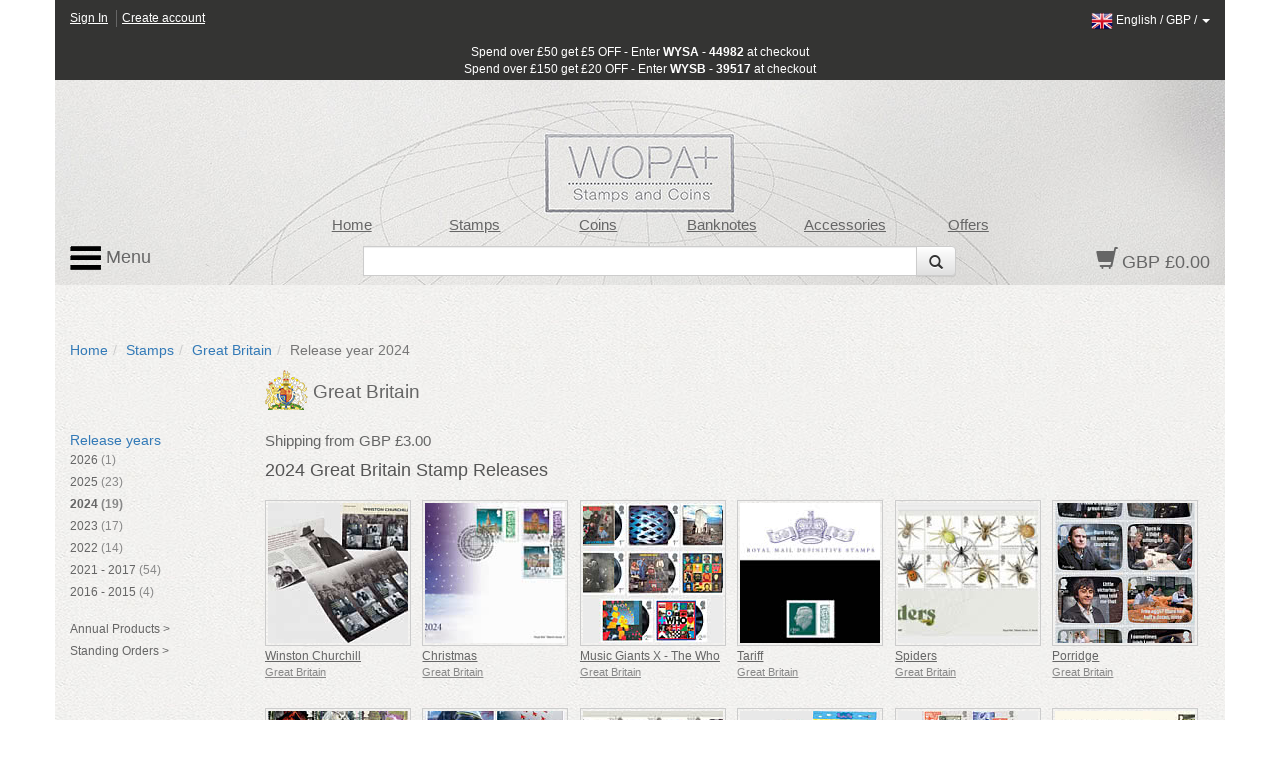

--- FILE ---
content_type: text/html; charset=utf-8
request_url: https://www.wopa-plus.com/en/stamps/releaseyear/&loc=GB&ry=2024
body_size: 7523
content:
<!DOCTYPE html>

<html lang="en">
<head>
<title>2024 Great Britain Stamps | Worldwide Stamps, Coins Banknotes and Accessories for Collectors | WOPA+</title>
<meta http-equiv="X-UA-Compatible" content="IE=edge,chrome=1">
<meta name="viewport" content="width=device-width, maximum-scale=1.0">
<meta http-equiv="Content-Type" content="text/html;charset=UTF-8" >
<link rel="icon" type="image/png" sizes="32x32" href="/favicon-32x32.png">
<link rel="icon" type="image/png" sizes="96x96" href="/favicon-96x96.png">
<link rel="icon" type="image/png" sizes="16x16" href="/favicon-16x16.png">
<link rel="stylesheet" href="/app/0.8.9.prod/css/bootstrap.css?20260105_0">
<link rel="stylesheet" href="/app/0.8.9.prod/css/font-awesome.css?20260105_0">
<link rel="stylesheet" href="/app/0.8.9.prod/css/bootstrap-theme.css?20260105_0">
<link rel="stylesheet" href="/app/0.8.9.prod/css/yamm.css?20260105_0">
<link rel="stylesheet" href="/app/0.8.9.prod/css/styleWopa.css?20260105_0">
<link rel="stylesheet" href="/app/0.8.9.prod/css/widget.css?20260105_0">
<link rel="stylesheet" href="/app/0.8.9.prod/modules/sellerSidebarCrestWidgetModule/css/sellerSidebarCrestWidget.css?20260105_0">
<link rel="stylesheet" href="/app/0.8.9.prod/modules/verticalStampReleaseYear2WidgetModule/css/verticalStampReleaseYear2Widget.css?20260105_0">
<link rel="stylesheet" href="/app/0.8.9.prod/modules/sellerSidebarLinksWidgetModule/css/sellerSidebarLinksWidget.css?20260105_0">
<style></style>
<script src="/app/0.8.9.prod/scripts/jquery-1.10.2.min.js?20251298_0"></script>
<script src="/app/0.8.9.prod/scripts/jquery-ui.min.js?20251298_0"></script>
<script src="/app/0.8.9.prod/scripts/bootstrap.min.js?20251298_0"></script>
<script src="/app/0.8.9.prod/scripts/bootstrap3-typeahead.min.js?20251298_0"></script>
<script src="/app/0.8.9.prod/scripts/wopaplus.js?20251298_0"></script>
<script src="/app/0.8.9.prod/scripts/yepnope.1.5.4-min.js?20251298_0"></script>
<script src="/app/0.8.9.prod/scripts/bt-mvc.js?20251298_0"></script>
<script src="/app/0.8.9.prod/scripts/dictionary-en.js?20251298_0"></script>
<script src="/app/0.8.9.prod/scripts/testmenu.js?20251298_0"></script>
<script src="/app/0.8.9.prod/scripts/analytics.js?20251298_0"></script>
<script>
            $(document).ready(function(){
                var jsConfig={'controller':'stamps','action':'releaseyear','domain':'www.wopa-plus.com','version':'?20251298_0'};
                frontController=new FrontController(jsConfig);
            });
        languageCode='en';</script>

		<script async src="https://www.googletagmanager.com/gtag/js?id=G-PSBPCC8EN1"></script>
		<script>
		window.dataLayer = window.dataLayer || [];
		function gtag(){dataLayer.push(arguments);}
		gtag('js', new Date());
		gtag('config', 'G-3BKFESM481');
		</script>
		
</head>

<body id="doc" class="dev-desktop">
<script>
$(document).ready(function(){
    $("#sidebarSearch").on("change", "input:checkbox", function(){
        $("#sidebarSearch").submit();
    });
});
</script>

<div id="optionpage" class="container" style="display:none;">
    <div id="header-optionmenu"  class="row">
        <div id="optionsmenu-2nd">
            <a href="#" id="back-options-button-top">< back</a>
        </div>
    </div>
    
                <div class="slot1 slot">
                    
            <div id="sellerSidebarCrest-widget" class="widget row">
                <div class="inner col-xs-12">
                    
        <div class="widget-item">
            <div class="inner">
                <div class="widget-vl">
                    <div class="sellerCrest">
                    </div>
                </div>
            </div>
        </div>
        
                </div>
            </div>
                </div>
                
                <div class="slot2 slot">
                    
        <div id="verticalStampReleaseYear2-widget" class="widget row">
            <div class="inner col-xs-12">
                <h2 class="widget-header widget-header-top row "><div class="headerText col-xs-12">Release years</div></h2>
                <div class="widget-items"><ul class="list-group">
        <li class="widget-item" data-releaseyear="2026">
            <div class="inner">
                <div class="widget-vl">
                    <div class="sellerLink itemLink">
                        <a href="https://www.wopa-plus.com/en/stamps/releaseyear/&loc=GB&ry=2026" class="noLinkDecoration list-group-item " title="2026"><span class="title">2026</span> <span class="countItems">(1)</span></a>
                    </div>
                </div>
            </div>
        </li>
        
        <li class="widget-item" data-releaseyear="2025">
            <div class="inner">
                <div class="widget-vl">
                    <div class="sellerLink itemLink">
                        <a href="https://www.wopa-plus.com/en/stamps/releaseyear/&loc=GB&ry=2025" class="noLinkDecoration list-group-item " title="2025"><span class="title">2025</span> <span class="countItems">(23)</span></a>
                    </div>
                </div>
            </div>
        </li>
        
        <li class="widget-item" data-releaseyear="2024">
            <div class="inner">
                <div class="widget-vl">
                    <div class="sellerLink itemLink">
                        <a href="https://www.wopa-plus.com/en/stamps/releaseyear/&loc=GB&ry=2024" class="noLinkDecoration list-group-item highlight" title="2024"><span class="title">2024</span> <span class="countItems">(19)</span></a>
                    </div>
                </div>
            </div>
        </li>
        
        <li class="widget-item" data-releaseyear="2023">
            <div class="inner">
                <div class="widget-vl">
                    <div class="sellerLink itemLink">
                        <a href="https://www.wopa-plus.com/en/stamps/releaseyear/&loc=GB&ry=2023" class="noLinkDecoration list-group-item " title="2023"><span class="title">2023</span> <span class="countItems">(17)</span></a>
                    </div>
                </div>
            </div>
        </li>
        
        <li class="widget-item" data-releaseyear="2022">
            <div class="inner">
                <div class="widget-vl">
                    <div class="sellerLink itemLink">
                        <a href="https://www.wopa-plus.com/en/stamps/releaseyear/&loc=GB&ry=2022" class="noLinkDecoration list-group-item " title="2022"><span class="title">2022</span> <span class="countItems">(14)</span></a>
                    </div>
                </div>
            </div>
        </li>
        
        <li class="widget-item" data-releaseyear="2021">
            <div class="inner">
                <div class="widget-vl">
                    <div class="sellerLink itemLink">
                        <a href="https://www.wopa-plus.com/en/stamps/releaseyear/&loc=GB&ry=2021" class="noLinkDecoration list-group-item " title="2021"><span class="title">2021 - 2017</span> <span class="countItems">(54)</span></a>
                    </div>
                </div>
            </div>
        </li>
        
        <li class="widget-item" data-releaseyear="2016">
            <div class="inner">
                <div class="widget-vl">
                    <div class="sellerLink itemLink">
                        <a href="https://www.wopa-plus.com/en/stamps/releaseyear/&loc=GB&ry=2016" class="noLinkDecoration list-group-item " title="2016"><span class="title">2016 - 2015</span> <span class="countItems">(4)</span></a>
                    </div>
                </div>
            </div>
        </li>
        </ul></div>
                <div class="widget-footer row "></div>
            </div>
        </div>
                </div>
                
                <div class="slot3 slot">
                    
        <div id="sellerSidebarLinks-widget" class="widget row">
            <div class="inner col-xs-12">
                
        <div class="widget-item" data-seller="GB">
            <div class="inner">
                <div class="widget-vl">
                    <div class="sidebarLink">
                        <a href="https://www.wopa-plus.com/en/stamps/annual/&loc=GB" class="noLinkDecoration" title="Great Britain">
                        <span class="title">Annual Products ></span></a>
                    </div>
                </div>
            </div>
        </div>
        
                
        <div class="widget-item" data-seller="GB">
            <div class="inner">
                <div class="widget-vl">
                    <div class="sidebarLink">
                        <a href="https://www.wopa-plus.com/en/stamps/so/&loc=GB" class="noLinkDecoration" title="Great Britain">
                        <span class="title">Standing Orders ></span></a>
                    </div>
                </div>
            </div>
        </div>
        
                
            </div>
        </div>
                </div>
                </div>

<div id="page" class="container">
    
<div id="header-customerbar-widget" class="row">

        <div id="header-customerbar-account-status" class="col-xs-6 col-md-4">
            
            <ul class="nav-account-status">
                <li class="nav-item-account-status field-signin"><a href="https://www.wopa-plus.com/en/account/signin/">Sign In</a>
</li>
                <li class="nav-item-account-status field-signup"><a href="https://www.wopa-plus.com/en/account/create/">Create account</a>
</li>
            </ul>

        </div>
        

<div id="header-customerbar-account-links" class="col-xs-6 col-md-8">

        <div class="customer-preferences">

            <a href="#" id="update-customer-preferences_link" data-current-currency="GBP" data-current-lang="en">
                <img class="langThumbnail" src="https://wopaplus-images.s3.amazonaws.com/flags/flagEn.png" alt="en">
                <span class="language">English</span> /
                <span class="currency">GBP</span> /
                <b class="caret"></b>
        
            </a>

        </div>
        
</div>

        <div id="updateCustomerPrefs" class="international-options col-xs-12" style="display:none;">           

            <form action="/index.php" id="lcdUpdateForm" method="post"><input name="__RequestVerificationToken" type="hidden" value="">
                <input type="hidden" name="controller" value="stamps">
                <input type="hidden" name="action" value="releaseyear">
        
        <fieldset class="fieldset-international-options col-xs-3 col-sm-2 col-md-1">
            <label class="form-label-international-options" for="langId">Language</label>
            <select id="langId" name="newlang">
        <option value="en" selected="selected">English</option><option value="de">Deutsch</option><option value="es">Español</option><option value="fr">Français</option><option value="it">Italiano</option><option value="cn">中文</option><option value="ru">Pусский</option>
            </select>
        </fieldset>
        
        <fieldset class="fieldset-international-options col-xs-9 col-sm-4 col-md-3">
            <label class="form-label-international-options" for="currencyId">Currency</label>
            <select id="currencyId" name="cur" class="bem-form__form-control--international-options">
        <option value="GBP" selected="selected">GBP British Pound</option><option value="USD">USD United States Dollars</option><option value="EUR">EUR Euros</option><option value="CAD">CAD Canadian Dollar</option><option value="DKK">DKK Danish Krone</option><option value="JPY">JPY Japanese Yen</option><option value="CHF">CHF Swiss Franc</option><option value="HKD">HKD Hong Kong Dollar</option><option value="AUD">AUD Australian Dollar</option><option value="ISK">ISK Icelandic Krona</option><option value="NOK">NOK Norwegian Krone</option><option value="NZD">NZD New Zealand Dollar</option><option value="CNY">CNY Chinese Yuan Renminbi</option><option value="RON">RON Romanian New Leu</option><option value="HUF">HUF Hungarian Forint</option><option value="BAM">BAM Convertible Marka</option><option value="CZK">CZK Czech Koruna</option><option value="CRC">CRC Costa Rican Colon</option>
            </select>
        </fieldset>
        <input type="hidden" name="pg" value="1"><input type="hidden" name="ry" value="2024"><input type="hidden" name="loc" value="GB">
                <button type="submit" class="btn update col-xs-2 col-md-1 pull-right2">Update</button>
            </form>
        
        </div>
    
</div>

<div id="header-promotionbar" class="row">
<span>Spend over &pound;50 get &pound;5 OFF - Enter <strong>WYSA - 44982</strong> at checkout<br>
Spend over &pound;150 get &pound;20 OFF - Enter <strong>WYSB - 39517</strong> at checkout
</span>
</div>
    <header id="header" class="header row lang-en">
    
            <div class="inner">
                <div class="row">
                    <div id="quick-nav" class="hidden-xs col-sm-offset-1 col-sm-9 col-md-offset-1 col-md-9 col-lg-offset-2 col-lg-8">
                    
        <ul class="quick-nav-menu row">
        <li class="col-sm-2 col-md-2 col-lg-2"><a href="https://www.wopa-plus.com/en/index/index/">Home</a>
</li>
        <!-- <li class="col-sm-2 col-md-2 col-lg-2"><a href="https://www.wopa-plus.com/en/stamps/members/">Countries</a>
</li>-->
        <li class="col-sm-2 col-md-2 col-lg-2"><a href="https://www.wopa-plus.com/en/stamps/index/">Stamps</a>
</li>
        <li class="col-sm-2 col-md-2 col-lg-2"><a href="https://www.wopa-plus.com/en/coins/index/">Coins</a>
</li>
        <li class="col-sm-2 col-md-2 col-lg-2"><a href="https://www.wopa-plus.com/en/banknotes/index/">Banknotes</a>
</li>
        <li class="col-sm-2 col-md-2 col-lg-2"><a href="https://www.wopa-plus.com/en/accessories/index/">Accessories</a>
</li>
        <li class="col-sm-2 col-md-2 col-lg-2"><a href="https://www.wopa-plus.com/en/main/promoted/">Offers</a>
</li>
        </ul>
                    </div>
                </div>
                    
                <div class="row">
                    <div id="secondary-nav" class="col-xs-12 col-sm-3 col-md-3 col-lg-2 pull-right">
                    
        <div id="basket-widget" class="widget">
            <div class="inner">
                <a href="https://www.wopa-plus.com/en/basket/view/" class="heading">
                    <span class="glyphicon glyphicon-shopping-cart"></span>
                    <span class="basket-amount">GBP £0.00</span>
                </a>
            </div>
        </div>
        
                    </div>                     

                    <div id="search-container" class="hidden-xs col-sm-offset-3 col-sm-6 col-md-offset-3 col-md-6 col-lg-offset-3 col-lg-7">
                    
        <div id="search-widget">

            <form action="https://www.wopa-plus.com/index.php" method="get" name="searchform" id="searchform" class="prevent navbar-form navbar-left select-search" role="search">
            <input type="hidden" name="controller" value="search">
            <input type="hidden" name="action" value="all">
            <input type="hidden" name="lang" value="en">
            
            <div class = "input-group">
               <input type = "text" class="form-control" name="q" value="">
               
               <span class="input-group-btn">
                  <button id="btn-submit-searchform" class="btn btn-default" type="submit">
                     <span class="glyphicon glyphicon-search"></span>
                  </button>
               </span>
               
            </div>
            </form>

        </div>
        
                    </div>                
                </div>

                <div id="primary-nav">
                
        <div class="mainmenu">
            <nav class="navbar navbar-default">
                <ul class="nav navbar-nav">
                    <li class="dropdown mega-dropdown">
                        <a href="#" class="dropdown-toggle" data-toggle="dropdown"><img src="https://wopaplus-images.s3.amazonaws.com/icons/3bars.png"> Menu</a>
                        <ul class="dropdown-menu mega-dropdown-menu row">
<li class="col-sm-6 col-md-3">
                            
        <ul>
            <li class="dropdown-header"><a href="https://www.wopa-plus.com/en/stamps/index/"><i class="mobile-only fa fa-th"></i>Stamps</a>
</li>
            <li><a href="https://www.wopa-plus.com/en/stamps/members/">Countries</a>
</li>
            <li><a href="https://www.wopa-plus.com/en/stamps/new/">New Stamps</a>
</li>
            <li><a href="https://www.wopa-plus.com/en/stamps/bestsellers/">Bestseller Stamps</a>
</li>
            <li><a href="https://www.wopa-plus.com/en/stamps/thematics/">Stamp Thematics</a>
</li>
            <li><a href="https://www.wopa-plus.com/en/main/standingorders/">Standing orders</a>
</li>
            <li class="divider hidden-sm"></li>
        </ul>
        
                            
        <ul>
            <li class="dropdown-header"><a href="https://www.wopa-plus.com/en/accessories/index/"><i class="mobile-only fa fa-book"></i>Accessories</a>
</li>
            <li><a href="https://www.wopa-plus.com/en/accessories/members/">Sellers</a>
</li>
            <li class="divider hidden-lg hidden-md hidden-sm"></li>
        </ul>
        
                            </li>
                            
                            <li class="col-sm-6 col-md-3">
                            
        <ul>
            <li class="dropdown-header"><a href="https://www.wopa-plus.com/en/coins/index/"><i class="mobile-only fa fa-circle-thin"></i>Coins</a>
</li>
            <li><a href="https://www.wopa-plus.com/en/coins/members/">Countries</a>
</li>
            <li><a href="https://www.wopa-plus.com/en/coins/new/">New Coins</a>
</li>
            <li><a href="https://www.wopa-plus.com/en/coins/thematics/">Coin Thematics</a>
</li>
            <li class="divider hidden-sm"></li>
        
        </ul>
        
                            
        <ul>
            <li class="dropdown-header"><a href="https://www.wopa-plus.com/en/banknotes/index/"><i class="mobile-only fa fa-money"></i>Banknotes</a>
</li>
            <li><a href="https://www.wopa-plus.com/en/banknotes/members/">Countries</a>
</li>
            <li><a href="https://www.wopa-plus.com/en/banknotes/new/">New Banknotes</a>
</li>
            <li class="divider hidden-lg hidden-md hidden-sm"></li>
        
        </ul>
        
                            </li>
                            
                            <li class="col-sm-12 col-md-3">
                            
        <ul>
        <li class="dropdown-header"><a href="https://www.wopa-plus.com/en/account/home/"><i class="mobile-only fa fa-user"></i>Account</a>
</li>
        
                <li><a href="https://www.wopa-plus.com/en/account/signin/">Sign In</a>
</li>
                <li><a href="https://www.wopa-plus.com/en/account/create/">Create account</a>
</li>
                
            <li class="divider hidden-md hidden-sm"></li>
        </ul>
        
                            
        <ul>
            <li><a href="https://www.wopa-plus.com/en/index/index/">Home</a>
</li>
            <li><a href="https://www.wopa-plus.com/en/main/promoted/">Special Offers</a>
</li>
            <li><a href="https://www.wopa-plus.com/en/main/shipping/">Shipping</a>
</li>
            <li><a href="https://www.wopa-plus.com/en/main/contact/">Contact us</a>
</li>
        </ul>
        
                            </li>

                            <li class="hidden-xs col-sm-5 col-md-3">
                            
        <ul>
        <li class="hidden-lg hidden-md divider"></li>

        <li class="dropdown-header heading">Newsletter</li>
        <form id="enewssignupform" class="prevent" action="https://www.wopa-plus.com/index.php" method="get" name="enewssignupform">
            <input type="hidden" name="controller" value="account">
            <input type="hidden" name="action" value="checkEnewsSubscription">
            <input type="hidden" name="lang" value="en">
            
            <div class="form-group">
            <label class="sr-only" for="email">Email address</label>
            <input type="input" class="form-control" id="emailInput" name="emailInput" placeholder="Enter Email" _required="" data-toggle="tooltip" data-placement="left" title="">
            </div>
            <button id="btn-submit-enewssignupform" type="submit" class="btn btn-flat btn-block btn-highlight uppercase">Subscribe</button>
        </form>

        </ul>
        
                            </li>
                            
                        </ul>
                    </li>
                </ul>
    
            </nav>
        </div>

        
                </div>
                    
                
            </div>
            </header>

    <div id="main" class="main row">

        <div class="col-xs-12">
        
        <ol id="breadcrumb" class="breadcrumb">
        <li><a href="https://www.wopa-plus.com/en/index/index/">Home</a>
</li><li><a href="https://www.wopa-plus.com/en/stamps/index/">Stamps</a>
</li><li><a href="https://www.wopa-plus.com/en/stamps/member/&loc=GB">Great Britain</a>
</li><li class="active">Release year 2024</li>
        </ol>
                </div>

        <div id="optionsmenu-main" class="col-xs-12 hidden-sm hidden-md hidden-lg">
            <a href="#" id="options-button-top">options >></a>
        </div>

        <div class="col-xs-12">
            
            <div class="row">
                
                <div id="primary" class="col-xs-12 no-secondary">
                    <div class="row">
                        <div id="primary-sidebar" class="sidebar hidden-xs hidden-sm col-md-2">
                                
                <div class="slot1 slot">
                    
            <div id="sellerSidebarCrest-widget" class="widget row">
                <div class="inner col-xs-12">
                    
        <div class="widget-item">
            <div class="inner">
                <div class="widget-vl">
                    <div class="sellerCrest">
                    </div>
                </div>
            </div>
        </div>
        
                </div>
            </div>
                </div>
                
                <div class="slot2 slot">
                    
        <div id="verticalStampReleaseYear2-widget" class="widget row">
            <div class="inner col-xs-12">
                <h2 class="widget-header widget-header-top row "><div class="headerText col-xs-12">Release years</div></h2>
                <div class="widget-items"><ul class="list-group">
        <li class="widget-item" data-releaseyear="2026">
            <div class="inner">
                <div class="widget-vl">
                    <div class="sellerLink itemLink">
                        <a href="https://www.wopa-plus.com/en/stamps/releaseyear/&loc=GB&ry=2026" class="noLinkDecoration list-group-item " title="2026"><span class="title">2026</span> <span class="countItems">(1)</span></a>
                    </div>
                </div>
            </div>
        </li>
        
        <li class="widget-item" data-releaseyear="2025">
            <div class="inner">
                <div class="widget-vl">
                    <div class="sellerLink itemLink">
                        <a href="https://www.wopa-plus.com/en/stamps/releaseyear/&loc=GB&ry=2025" class="noLinkDecoration list-group-item " title="2025"><span class="title">2025</span> <span class="countItems">(23)</span></a>
                    </div>
                </div>
            </div>
        </li>
        
        <li class="widget-item" data-releaseyear="2024">
            <div class="inner">
                <div class="widget-vl">
                    <div class="sellerLink itemLink">
                        <a href="https://www.wopa-plus.com/en/stamps/releaseyear/&loc=GB&ry=2024" class="noLinkDecoration list-group-item highlight" title="2024"><span class="title">2024</span> <span class="countItems">(19)</span></a>
                    </div>
                </div>
            </div>
        </li>
        
        <li class="widget-item" data-releaseyear="2023">
            <div class="inner">
                <div class="widget-vl">
                    <div class="sellerLink itemLink">
                        <a href="https://www.wopa-plus.com/en/stamps/releaseyear/&loc=GB&ry=2023" class="noLinkDecoration list-group-item " title="2023"><span class="title">2023</span> <span class="countItems">(17)</span></a>
                    </div>
                </div>
            </div>
        </li>
        
        <li class="widget-item" data-releaseyear="2022">
            <div class="inner">
                <div class="widget-vl">
                    <div class="sellerLink itemLink">
                        <a href="https://www.wopa-plus.com/en/stamps/releaseyear/&loc=GB&ry=2022" class="noLinkDecoration list-group-item " title="2022"><span class="title">2022</span> <span class="countItems">(14)</span></a>
                    </div>
                </div>
            </div>
        </li>
        
        <li class="widget-item" data-releaseyear="2021">
            <div class="inner">
                <div class="widget-vl">
                    <div class="sellerLink itemLink">
                        <a href="https://www.wopa-plus.com/en/stamps/releaseyear/&loc=GB&ry=2021" class="noLinkDecoration list-group-item " title="2021"><span class="title">2021 - 2017</span> <span class="countItems">(54)</span></a>
                    </div>
                </div>
            </div>
        </li>
        
        <li class="widget-item" data-releaseyear="2016">
            <div class="inner">
                <div class="widget-vl">
                    <div class="sellerLink itemLink">
                        <a href="https://www.wopa-plus.com/en/stamps/releaseyear/&loc=GB&ry=2016" class="noLinkDecoration list-group-item " title="2016"><span class="title">2016 - 2015</span> <span class="countItems">(4)</span></a>
                    </div>
                </div>
            </div>
        </li>
        </ul></div>
                <div class="widget-footer row "></div>
            </div>
        </div>
                </div>
                
                <div class="slot3 slot">
                    
        <div id="sellerSidebarLinks-widget" class="widget row">
            <div class="inner col-xs-12">
                
        <div class="widget-item" data-seller="GB">
            <div class="inner">
                <div class="widget-vl">
                    <div class="sidebarLink">
                        <a href="https://www.wopa-plus.com/en/stamps/annual/&loc=GB" class="noLinkDecoration" title="Great Britain">
                        <span class="title">Annual Products ></span></a>
                    </div>
                </div>
            </div>
        </div>
        
                
        <div class="widget-item" data-seller="GB">
            <div class="inner">
                <div class="widget-vl">
                    <div class="sidebarLink">
                        <a href="https://www.wopa-plus.com/en/stamps/so/&loc=GB" class="noLinkDecoration" title="Great Britain">
                        <span class="title">Standing Orders ></span></a>
                    </div>
                </div>
            </div>
        </div>
        
                
            </div>
        </div>
                </div>
                                        </div>

                        <div id="maincontent" class="col-xs-12 col-md-10"> 
                            <div class="inner">
                                
                <div class="slot1 slot">
                    
        <div id="sellerSidebarCrest-widget" class="widget row">
            <div class="inner col-xs-12">
                
        <div class="widget-item" data-seller="GB">
            <div class="inner">
                <div class="widget-vl">
                    <div class="sellerCrest">
                        <a href="https://www.wopa-plus.com/en/stamps/member/&loc=GB" class="noLinkDecoration" title="Great Britain">
                        <img src="https://wopaplus-images.s3.amazonaws.com/crests/x40/GB.png" class="crestThumbnail" alt="Great Britain">
                        <span class="title">Great Britain</span></a>
                    </div>
                </div>
            </div>
        </div>
        
            </div>
        </div>
                </div>
                
                <div class="slot2 slot">
                    
        <div class="contentpage-slot">
            <div class="inner">
        <div class="shipping_info">Shipping from GBP £3.00</div>
            </div>
        </div>
        
                </div>
                
                <div class="slot3 slot">
                    
        <div class="contentpage-slot">
            <div class="inner">
        <h1>2024 Great Britain Stamp Releases</h1>
            </div>
        </div>
        
                </div>
                
                <div class="slot4 slot">
                    
        <div class="widget gui-widget horizSingleSellerStampIssues-widget">
            <div class="inner">
                
                <div class="widget-items row disable-overflow-scrolling grid-view">
        <div class="widget-item horiz-product-widget-item product-widget-item col-xs-6 col-sm-3 col-md-3 col-lg-2  slot-1" data-pid="96239" data-seller="GB">
            <div class="inner">
                <div class="widget-hl">
                
        <div class="widget-imageWrapper ">
            <a href="https://www.wopa-plus.com/en/stamps/product/&pid=96241" class="title noLinkDecoration" ontouchstart="return true;" title="Winston Churchill">
                <div class="imageContainer">
                    <img src="https://wopaplus-images.s3.amazonaws.com/products/140x140/GB96241.jpg" alt="Winston Churchill" data-imgpid="96241" class="img-responsive " onerror="thumbnail_140x140_Error(this);">
                </div>
            </a>
            <div class="ribbon-bottom disabled"><span class="glyphicon glyphicon-ok"></span></div>
        </div>
        

                    <div class="prodDetails">
                    
        <table class="table">
            <tr>
                <td class="titleText">
                    <a href="https://www.wopa-plus.com/en/stamps/product/&pid=96241" class="title noLinkDecoration" title="Winston Churchill">
                        Winston Churchill
                    </a>
                </td>
            </tr>
        
            <tr>
                <td class="sellerLink">
                    <a href="https://www.wopa-plus.com/en/stamps/member/&loc=GB" class="seller noLinkDecoration" title="Great Britain">
                        <span class="carat">›</span><span class="sellerName">Great Britain</span>
                    </a>
                </td>
            </tr>
        </table>
        
                    </div>

                </div>
            </div>
        </div>
        
        <div class="widget-item horiz-product-widget-item product-widget-item col-xs-6 col-sm-3 col-md-3 col-lg-2  slot-3" data-pid="96031" data-seller="GB">
            <div class="inner">
                <div class="widget-hl">
                
        <div class="widget-imageWrapper ">
            <a href="https://www.wopa-plus.com/en/stamps/product/&pid=96036" class="title noLinkDecoration" ontouchstart="return true;" title="Christmas">
                <div class="imageContainer">
                    <img src="https://wopaplus-images.s3.amazonaws.com/products/140x140/GB96036.jpg" alt="Christmas" data-imgpid="96036" class="img-responsive " onerror="thumbnail_140x140_Error(this);">
                </div>
            </a>
            <div class="ribbon-bottom disabled"><span class="glyphicon glyphicon-ok"></span></div>
        </div>
        

                    <div class="prodDetails">
                    
        <table class="table">
            <tr>
                <td class="titleText">
                    <a href="https://www.wopa-plus.com/en/stamps/product/&pid=96036" class="title noLinkDecoration" title="Christmas">
                        Christmas
                    </a>
                </td>
            </tr>
        
            <tr>
                <td class="sellerLink">
                    <a href="https://www.wopa-plus.com/en/stamps/member/&loc=GB" class="seller noLinkDecoration" title="Great Britain">
                        <span class="carat">›</span><span class="sellerName">Great Britain</span>
                    </a>
                </td>
            </tr>
        </table>
        
                    </div>

                </div>
            </div>
        </div>
        
        <div class="widget-item horiz-product-widget-item product-widget-item col-xs-6 col-sm-3 col-md-3 col-lg-2  slot-4" data-pid="94521" data-seller="GB">
            <div class="inner">
                <div class="widget-hl">
                
        <div class="widget-imageWrapper ">
            <a href="https://www.wopa-plus.com/en/stamps/product/&pid=94522" class="title noLinkDecoration" ontouchstart="return true;" title="Music Giants X - The Who">
                <div class="imageContainer">
                    <img src="https://wopaplus-images.s3.amazonaws.com/products/140x140/GB94522.jpg" alt="Music Giants X - The Who" data-imgpid="94522" class="img-responsive " onerror="thumbnail_140x140_Error(this);">
                </div>
            </a>
            <div class="ribbon-bottom disabled"><span class="glyphicon glyphicon-ok"></span></div>
        </div>
        

                    <div class="prodDetails">
                    
        <table class="table">
            <tr>
                <td class="titleText">
                    <a href="https://www.wopa-plus.com/en/stamps/product/&pid=94522" class="title noLinkDecoration" title="Music Giants X - The Who">
                        Music Giants X - The Who
                    </a>
                </td>
            </tr>
        
            <tr>
                <td class="sellerLink">
                    <a href="https://www.wopa-plus.com/en/stamps/member/&loc=GB" class="seller noLinkDecoration" title="Great Britain">
                        <span class="carat">›</span><span class="sellerName">Great Britain</span>
                    </a>
                </td>
            </tr>
        </table>
        
                    </div>

                </div>
            </div>
        </div>
        
        <div class="widget-item horiz-product-widget-item product-widget-item col-xs-6 col-sm-3 col-md-3 col-lg-2  slot-5" data-pid="94535" data-seller="GB">
            <div class="inner">
                <div class="widget-hl">
                
        <div class="widget-imageWrapper ">
            <a href="https://www.wopa-plus.com/en/stamps/product/&pid=94537" class="title noLinkDecoration" ontouchstart="return true;" title="Tariff">
                <div class="imageContainer">
                    <img src="https://wopaplus-images.s3.amazonaws.com/products/140x140/GB94537.jpg" alt="Tariff" data-imgpid="94537" class="img-responsive " onerror="thumbnail_140x140_Error(this);">
                </div>
            </a>
            <div class="ribbon-bottom disabled"><span class="glyphicon glyphicon-ok"></span></div>
        </div>
        

                    <div class="prodDetails">
                    
        <table class="table">
            <tr>
                <td class="titleText">
                    <a href="https://www.wopa-plus.com/en/stamps/product/&pid=94537" class="title noLinkDecoration" title="Tariff">
                        Tariff
                    </a>
                </td>
            </tr>
        
            <tr>
                <td class="sellerLink">
                    <a href="https://www.wopa-plus.com/en/stamps/member/&loc=GB" class="seller noLinkDecoration" title="Great Britain">
                        <span class="carat">›</span><span class="sellerName">Great Britain</span>
                    </a>
                </td>
            </tr>
        </table>
        
                    </div>

                </div>
            </div>
        </div>
        
        <div class="widget-item horiz-product-widget-item product-widget-item col-xs-6 col-sm-3 col-md-3 col-lg-2  slot-6" data-pid="92801" data-seller="GB">
            <div class="inner">
                <div class="widget-hl">
                
        <div class="widget-imageWrapper ">
            <a href="https://www.wopa-plus.com/en/stamps/product/&pid=92804" class="title noLinkDecoration" ontouchstart="return true;" title="Spiders">
                <div class="imageContainer">
                    <img src="https://wopaplus-images.s3.amazonaws.com/products/140x140/GB92804.jpg" alt="Spiders" data-imgpid="92804" class="img-responsive " onerror="thumbnail_140x140_Error(this);">
                </div>
            </a>
            <div class="ribbon-bottom disabled"><span class="glyphicon glyphicon-ok"></span></div>
        </div>
        

                    <div class="prodDetails">
                    
        <table class="table">
            <tr>
                <td class="titleText">
                    <a href="https://www.wopa-plus.com/en/stamps/product/&pid=92804" class="title noLinkDecoration" title="Spiders">
                        Spiders
                    </a>
                </td>
            </tr>
        
            <tr>
                <td class="sellerLink">
                    <a href="https://www.wopa-plus.com/en/stamps/member/&loc=GB" class="seller noLinkDecoration" title="Great Britain">
                        <span class="carat">›</span><span class="sellerName">Great Britain</span>
                    </a>
                </td>
            </tr>
        </table>
        
                    </div>

                </div>
            </div>
        </div>
        
        <div class="widget-item horiz-product-widget-item product-widget-item col-xs-6 col-sm-3 col-md-3 col-lg-2  slot-7" data-pid="92880" data-seller="GB">
            <div class="inner">
                <div class="widget-hl">
                
        <div class="widget-imageWrapper ">
            <a href="https://www.wopa-plus.com/en/stamps/product/&pid=92881" class="title noLinkDecoration" ontouchstart="return true;" title="Porridge">
                <div class="imageContainer">
                    <img src="https://wopaplus-images.s3.amazonaws.com/products/140x140/GB92881.jpg" alt="Porridge" data-imgpid="92881" class="img-responsive " onerror="thumbnail_140x140_Error(this);">
                </div>
            </a>
            <div class="ribbon-bottom disabled"><span class="glyphicon glyphicon-ok"></span></div>
        </div>
        

                    <div class="prodDetails">
                    
        <table class="table">
            <tr>
                <td class="titleText">
                    <a href="https://www.wopa-plus.com/en/stamps/product/&pid=92881" class="title noLinkDecoration" title="Porridge">
                        Porridge
                    </a>
                </td>
            </tr>
        
            <tr>
                <td class="sellerLink">
                    <a href="https://www.wopa-plus.com/en/stamps/member/&loc=GB" class="seller noLinkDecoration" title="Great Britain">
                        <span class="carat">›</span><span class="sellerName">Great Britain</span>
                    </a>
                </td>
            </tr>
        </table>
        
                    </div>

                </div>
            </div>
        </div>
        
        <div class="widget-item horiz-product-widget-item product-widget-item col-xs-6 col-sm-3 col-md-3 col-lg-2  slot-9" data-pid="92255" data-seller="GB">
            <div class="inner">
                <div class="widget-hl">
                
        <div class="widget-imageWrapper ">
            <a href="https://www.wopa-plus.com/en/stamps/product/&pid=92256" class="title noLinkDecoration" ontouchstart="return true;" title="Dungeons & Dragons">
                <div class="imageContainer">
                    <img src="https://wopaplus-images.s3.amazonaws.com/products/140x140/GB92256.jpg" alt="Dungeons & Dragons" data-imgpid="92256" class="img-responsive " onerror="thumbnail_140x140_Error(this);">
                </div>
            </a>
            <div class="ribbon-bottom disabled"><span class="glyphicon glyphicon-ok"></span></div>
        </div>
        

                    <div class="prodDetails">
                    
        <table class="table">
            <tr>
                <td class="titleText">
                    <a href="https://www.wopa-plus.com/en/stamps/product/&pid=92256" class="title noLinkDecoration" title="Dungeons & Dragons">
                        Dungeons & Dragons
                    </a>
                </td>
            </tr>
        
            <tr>
                <td class="sellerLink">
                    <a href="https://www.wopa-plus.com/en/stamps/member/&loc=GB" class="seller noLinkDecoration" title="Great Britain">
                        <span class="carat">›</span><span class="sellerName">Great Britain</span>
                    </a>
                </td>
            </tr>
        </table>
        
                    </div>

                </div>
            </div>
        </div>
        
        <div class="widget-item horiz-product-widget-item product-widget-item col-xs-6 col-sm-3 col-md-3 col-lg-2  slot-11" data-pid="91471" data-seller="GB">
            <div class="inner">
                <div class="widget-hl">
                
        <div class="widget-imageWrapper ">
            <a href="https://www.wopa-plus.com/en/stamps/product/&pid=91472" class="title noLinkDecoration" ontouchstart="return true;" title="Red Arrows">
                <div class="imageContainer">
                    <img src="https://wopaplus-images.s3.amazonaws.com/products/140x140/GB91472.jpg" alt="Red Arrows" data-imgpid="91472" class="img-responsive " onerror="thumbnail_140x140_Error(this);">
                </div>
            </a>
            <div class="ribbon-bottom disabled"><span class="glyphicon glyphicon-ok"></span></div>
        </div>
        

                    <div class="prodDetails">
                    
        <table class="table">
            <tr>
                <td class="titleText">
                    <a href="https://www.wopa-plus.com/en/stamps/product/&pid=91472" class="title noLinkDecoration" title="Red Arrows">
                        Red Arrows
                    </a>
                </td>
            </tr>
        
            <tr>
                <td class="sellerLink">
                    <a href="https://www.wopa-plus.com/en/stamps/member/&loc=GB" class="seller noLinkDecoration" title="Great Britain">
                        <span class="carat">›</span><span class="sellerName">Great Britain</span>
                    </a>
                </td>
            </tr>
        </table>
        
                    </div>

                </div>
            </div>
        </div>
        
        <div class="widget-item horiz-product-widget-item product-widget-item col-xs-6 col-sm-3 col-md-3 col-lg-2  slot-12" data-pid="89994" data-seller="GB">
            <div class="inner">
                <div class="widget-hl">
                
        <div class="widget-imageWrapper ">
            <a href="https://www.wopa-plus.com/en/stamps/product/&pid=89997" class="title noLinkDecoration" ontouchstart="return true;" title="Dogs">
                <div class="imageContainer">
                    <img src="https://wopaplus-images.s3.amazonaws.com/products/140x140/GB89997.jpg" alt="Dogs" data-imgpid="89997" class="img-responsive " onerror="thumbnail_140x140_Error(this);">
                </div>
            </a>
            <div class="ribbon-bottom disabled"><span class="glyphicon glyphicon-ok"></span></div>
        </div>
        

                    <div class="prodDetails">
                    
        <table class="table">
            <tr>
                <td class="titleText">
                    <a href="https://www.wopa-plus.com/en/stamps/product/&pid=89997" class="title noLinkDecoration" title="Dogs">
                        Dogs
                    </a>
                </td>
            </tr>
        
            <tr>
                <td class="sellerLink">
                    <a href="https://www.wopa-plus.com/en/stamps/member/&loc=GB" class="seller noLinkDecoration" title="Great Britain">
                        <span class="carat">›</span><span class="sellerName">Great Britain</span>
                    </a>
                </td>
            </tr>
        </table>
        
                    </div>

                </div>
            </div>
        </div>
        
        <div class="widget-item horiz-product-widget-item product-widget-item col-xs-6 col-sm-3 col-md-3 col-lg-2  slot-13" data-pid="89285" data-seller="GB">
            <div class="inner">
                <div class="widget-hl">
                
        <div class="widget-imageWrapper ">
            <a href="https://www.wopa-plus.com/en/stamps/product/&pid=89288" class="title noLinkDecoration" ontouchstart="return true;" title="Peppa Pig">
                <div class="imageContainer">
                    <img src="https://wopaplus-images.s3.amazonaws.com/products/140x140/GB89288.jpg" alt="Peppa Pig" data-imgpid="89288" class="img-responsive " onerror="thumbnail_140x140_Error(this);">
                </div>
            </a>
            <div class="ribbon-bottom disabled"><span class="glyphicon glyphicon-ok"></span></div>
        </div>
        

                    <div class="prodDetails">
                    
        <table class="table">
            <tr>
                <td class="titleText">
                    <a href="https://www.wopa-plus.com/en/stamps/product/&pid=89288" class="title noLinkDecoration" title="Peppa Pig">
                        Peppa Pig
                    </a>
                </td>
            </tr>
        
            <tr>
                <td class="sellerLink">
                    <a href="https://www.wopa-plus.com/en/stamps/member/&loc=GB" class="seller noLinkDecoration" title="Great Britain">
                        <span class="carat">›</span><span class="sellerName">Great Britain</span>
                    </a>
                </td>
            </tr>
        </table>
        
                    </div>

                </div>
            </div>
        </div>
        
        <div class="widget-item horiz-product-widget-item product-widget-item col-xs-6 col-sm-3 col-md-3 col-lg-2  slot-14" data-pid="88924" data-seller="GB">
            <div class="inner">
                <div class="widget-hl">
                
        <div class="widget-imageWrapper ">
            <a href="https://www.wopa-plus.com/en/stamps/product/&pid=88925" class="title noLinkDecoration" ontouchstart="return true;" title="100 Years of Commemorative Stamps">
                <div class="imageContainer">
                    <img src="https://wopaplus-images.s3.amazonaws.com/products/140x140/GB88925.jpg" alt="100 Years of Commemorative Stamps" data-imgpid="88925" class="img-responsive " onerror="thumbnail_140x140_Error(this);">
                </div>
            </a>
            <div class="ribbon-bottom disabled"><span class="glyphicon glyphicon-ok"></span></div>
        </div>
        

                    <div class="prodDetails">
                    
        <table class="table">
            <tr>
                <td class="titleText">
                    <a href="https://www.wopa-plus.com/en/stamps/product/&pid=88925" class="title noLinkDecoration" title="100 Years of Commemorative Stamps">
                        100 Years of Commemorative Stamps
                    </a>
                </td>
            </tr>
        
            <tr>
                <td class="sellerLink">
                    <a href="https://www.wopa-plus.com/en/stamps/member/&loc=GB" class="seller noLinkDecoration" title="Great Britain">
                        <span class="carat">›</span><span class="sellerName">Great Britain</span>
                    </a>
                </td>
            </tr>
        </table>
        
                    </div>

                </div>
            </div>
        </div>
        
        <div class="widget-item horiz-product-widget-item product-widget-item col-xs-6 col-sm-3 col-md-3 col-lg-2  slot-16" data-pid="87855" data-seller="GB">
            <div class="inner">
                <div class="widget-hl">
                
        <div class="widget-imageWrapper ">
            <a href="https://www.wopa-plus.com/en/stamps/product/&pid=87862" class="title noLinkDecoration" ontouchstart="return true;" title="The Age of the Dinosaurs">
                <div class="imageContainer">
                    <img src="https://wopaplus-images.s3.amazonaws.com/products/140x140/GB87862.jpg" alt="The Age of the Dinosaurs" data-imgpid="87862" class="img-responsive " onerror="thumbnail_140x140_Error(this);">
                </div>
            </a>
            <div class="ribbon-bottom disabled"><span class="glyphicon glyphicon-ok"></span></div>
        </div>
        

                    <div class="prodDetails">
                    
        <table class="table">
            <tr>
                <td class="titleText">
                    <a href="https://www.wopa-plus.com/en/stamps/product/&pid=87862" class="title noLinkDecoration" title="The Age of the Dinosaurs">
                        The Age of the Dinosaurs
                    </a>
                </td>
            </tr>
        
            <tr>
                <td class="sellerLink">
                    <a href="https://www.wopa-plus.com/en/stamps/member/&loc=GB" class="seller noLinkDecoration" title="Great Britain">
                        <span class="carat">›</span><span class="sellerName">Great Britain</span>
                    </a>
                </td>
            </tr>
        </table>
        
                    </div>

                </div>
            </div>
        </div>
        
        <div class="widget-item horiz-product-widget-item product-widget-item col-xs-6 col-sm-3 col-md-3 col-lg-2  slot-17" data-pid="87534" data-seller="GB">
            <div class="inner">
                <div class="widget-hl">
                
        <div class="widget-imageWrapper ">
            <a href="https://www.wopa-plus.com/en/stamps/product/&pid=87539" class="title noLinkDecoration" ontouchstart="return true;" title="Viking Britain">
                <div class="imageContainer">
                    <img src="https://wopaplus-images.s3.amazonaws.com/products/140x140/GB87539.jpg" alt="Viking Britain" data-imgpid="87539" class="img-responsive " onerror="thumbnail_140x140_Error(this);">
                </div>
            </a>
            <div class="ribbon-bottom disabled"><span class="glyphicon glyphicon-ok"></span></div>
        </div>
        

                    <div class="prodDetails">
                    
        <table class="table">
            <tr>
                <td class="titleText">
                    <a href="https://www.wopa-plus.com/en/stamps/product/&pid=87539" class="title noLinkDecoration" title="Viking Britain">
                        Viking Britain
                    </a>
                </td>
            </tr>
        
            <tr>
                <td class="sellerLink">
                    <a href="https://www.wopa-plus.com/en/stamps/member/&loc=GB" class="seller noLinkDecoration" title="Great Britain">
                        <span class="carat">›</span><span class="sellerName">Great Britain</span>
                    </a>
                </td>
            </tr>
        </table>
        
                    </div>

                </div>
            </div>
        </div>
        
        <div class="widget-item horiz-product-widget-item product-widget-item col-xs-6 col-sm-3 col-md-3 col-lg-2  slot-18" data-pid="87156" data-seller="GB">
            <div class="inner">
                <div class="widget-hl">
                
        <div class="widget-imageWrapper ">
            <a href="https://www.wopa-plus.com/en/stamps/product/&pid=87157" class="title noLinkDecoration" ontouchstart="return true;" title="Weather Forecasting">
                <div class="imageContainer">
                    <img src="https://wopaplus-images.s3.amazonaws.com/products/140x140/GB87157.jpg" alt="Weather Forecasting" data-imgpid="87157" class="img-responsive " onerror="thumbnail_140x140_Error(this);">
                </div>
            </a>
            <div class="ribbon-bottom disabled"><span class="glyphicon glyphicon-ok"></span></div>
        </div>
        

                    <div class="prodDetails">
                    
        <table class="table">
            <tr>
                <td class="titleText">
                    <a href="https://www.wopa-plus.com/en/stamps/product/&pid=87157" class="title noLinkDecoration" title="Weather Forecasting">
                        Weather Forecasting
                    </a>
                </td>
            </tr>
        
            <tr>
                <td class="sellerLink">
                    <a href="https://www.wopa-plus.com/en/stamps/member/&loc=GB" class="seller noLinkDecoration" title="Great Britain">
                        <span class="carat">›</span><span class="sellerName">Great Britain</span>
                    </a>
                </td>
            </tr>
        </table>
        
                    </div>

                </div>
            </div>
        </div>
        
        <div class="widget-item horiz-product-widget-item product-widget-item col-xs-6 col-sm-3 col-md-3 col-lg-2  slot-19" data-pid="86598" data-seller="GB">
            <div class="inner">
                <div class="widget-hl">
                
        <div class="widget-imageWrapper ">
            <a href="https://www.wopa-plus.com/en/stamps/product/&pid=86605" class="title noLinkDecoration" ontouchstart="return true;" title="Music Giants IX - Spice Girls">
                <div class="imageContainer">
                    <img src="https://wopaplus-images.s3.amazonaws.com/products/140x140/GB86605.jpg" alt="Music Giants IX - Spice Girls" data-imgpid="86605" class="img-responsive " onerror="thumbnail_140x140_Error(this);">
                </div>
            </a>
            <div class="ribbon-bottom disabled"><span class="glyphicon glyphicon-ok"></span></div>
        </div>
        

                    <div class="prodDetails">
                    
        <table class="table">
            <tr>
                <td class="titleText">
                    <a href="https://www.wopa-plus.com/en/stamps/product/&pid=86605" class="title noLinkDecoration" title="Music Giants IX - Spice Girls">
                        Music Giants IX - Spice Girls
                    </a>
                </td>
            </tr>
        
            <tr>
                <td class="sellerLink">
                    <a href="https://www.wopa-plus.com/en/stamps/member/&loc=GB" class="seller noLinkDecoration" title="Great Britain">
                        <span class="carat">›</span><span class="sellerName">Great Britain</span>
                    </a>
                </td>
            </tr>
        </table>
        
                    </div>

                </div>
            </div>
        </div>
        </div>
                
            </div>
        </div>
                </div>
                
                <div class="slot5 slot">
                    
        <div class="widget gui-widget horizSingleSellerStampIssues-widget">
            <div class="inner">
                <h2 class="widget-header widget-header-top singleSeller row"><div class="headerText sellerCrestThumbnail GB col-xs-12 col-sm-8">Great Britain - Recommended stamp issues</div></h2>
                <div class="widget-items row disable-overflow-scrolling row-view">
        <div class="widget-item horiz-product-widget-item product-widget-item col-xs-4 col-sm-3 col-md-2 col-lg-2  slot-1" data-pid="83066" data-seller="GB">
            <div class="inner">
                <div class="widget-hl">
                
        <div class="widget-imageWrapper ">
            <a href="https://www.wopa-plus.com/en/stamps/product/&pid=83067" class="title noLinkDecoration" ontouchstart="return true;" title="Discworld">
                <div class="imageContainer">
                    <img src="https://wopaplus-images.s3.amazonaws.com/products/140x140/GB83067.jpg" alt="Discworld" data-imgpid="83067" class="img-responsive " onerror="thumbnail_140x140_Error(this);">
                </div>
            </a>
            <div class="ribbon-bottom disabled"><span class="glyphicon glyphicon-ok"></span></div>
        </div>
        

                    <div class="prodDetails">
                    
        <table class="table">
            <tr>
                <td class="titleText">
                    <a href="https://www.wopa-plus.com/en/stamps/product/&pid=83067" class="title noLinkDecoration" title="Discworld">
                        Discworld
                    </a>
                </td>
            </tr>
        
            <tr>
                <td class="sellerLink">
                    <a href="https://www.wopa-plus.com/en/stamps/member/&loc=GB" class="seller noLinkDecoration" title="Great Britain">
                        <span class="carat">›</span><span class="sellerName">Great Britain</span>
                    </a>
                </td>
            </tr>
        </table>
        
                    </div>

                </div>
            </div>
        </div>
        
        <div class="widget-item horiz-product-widget-item product-widget-item col-xs-4 col-sm-3 col-md-2 col-lg-2  slot-2" data-pid="83590" data-seller="GB">
            <div class="inner">
                <div class="widget-hl">
                
        <div class="widget-imageWrapper ">
            <a href="https://www.wopa-plus.com/en/stamps/product/&pid=83804" class="title noLinkDecoration" ontouchstart="return true;" title="Music Giants VIII - Dame Shirley Bassey">
                <div class="imageContainer">
                    <img src="https://wopaplus-images.s3.amazonaws.com/products/140x140/GB83804.jpg" alt="Music Giants VIII - Dame Shirley Bassey" data-imgpid="83804" class="img-responsive " onerror="thumbnail_140x140_Error(this);">
                </div>
            </a>
            <div class="ribbon-bottom disabled"><span class="glyphicon glyphicon-ok"></span></div>
        </div>
        

                    <div class="prodDetails">
                    
        <table class="table">
            <tr>
                <td class="titleText">
                    <a href="https://www.wopa-plus.com/en/stamps/product/&pid=83804" class="title noLinkDecoration" title="Music Giants VIII - Dame Shirley Bassey">
                        Music Giants VIII - Dame Shirley Bassey
                    </a>
                </td>
            </tr>
        
            <tr>
                <td class="sellerLink">
                    <a href="https://www.wopa-plus.com/en/stamps/member/&loc=GB" class="seller noLinkDecoration" title="Great Britain">
                        <span class="carat">›</span><span class="sellerName">Great Britain</span>
                    </a>
                </td>
            </tr>
        </table>
        
                    </div>

                </div>
            </div>
        </div>
        
        <div class="widget-item horiz-product-widget-item product-widget-item col-xs-4 col-sm-3 col-md-2 col-lg-2  slot-3" data-pid="84177" data-seller="GB">
            <div class="inner">
                <div class="widget-hl">
                
        <div class="widget-imageWrapper ">
            <a href="https://www.wopa-plus.com/en/stamps/product/&pid=84204" class="title noLinkDecoration" ontouchstart="return true;" title="Harry Potter">
                <div class="imageContainer">
                    <img src="https://wopaplus-images.s3.amazonaws.com/products/140x140/GB84204.jpg" alt="Harry Potter" data-imgpid="84204" class="img-responsive " onerror="thumbnail_140x140_Error(this);">
                </div>
            </a>
            <div class="ribbon-bottom disabled"><span class="glyphicon glyphicon-ok"></span></div>
        </div>
        

                    <div class="prodDetails">
                    
        <table class="table">
            <tr>
                <td class="titleText">
                    <a href="https://www.wopa-plus.com/en/stamps/product/&pid=84204" class="title noLinkDecoration" title="Harry Potter">
                        Harry Potter
                    </a>
                </td>
            </tr>
        
            <tr>
                <td class="sellerLink">
                    <a href="https://www.wopa-plus.com/en/stamps/member/&loc=GB" class="seller noLinkDecoration" title="Great Britain">
                        <span class="carat">›</span><span class="sellerName">Great Britain</span>
                    </a>
                </td>
            </tr>
        </table>
        
                    </div>

                </div>
            </div>
        </div>
        
        <div class="widget-item horiz-product-widget-item product-widget-item col-xs-4 col-sm-3 col-md-2 col-lg-2  slot-4" data-pid="96031" data-seller="GB">
            <div class="inner">
                <div class="widget-hl">
                
        <div class="widget-imageWrapper ">
            <a href="https://www.wopa-plus.com/en/stamps/product/&pid=96036" class="title noLinkDecoration" ontouchstart="return true;" title="Christmas">
                <div class="imageContainer">
                    <img src="https://wopaplus-images.s3.amazonaws.com/products/140x140/GB96036.jpg" alt="Christmas" data-imgpid="96036" class="img-responsive " onerror="thumbnail_140x140_Error(this);">
                </div>
            </a>
            <div class="ribbon-bottom disabled"><span class="glyphicon glyphicon-ok"></span></div>
        </div>
        

                    <div class="prodDetails">
                    
        <table class="table">
            <tr>
                <td class="titleText">
                    <a href="https://www.wopa-plus.com/en/stamps/product/&pid=96036" class="title noLinkDecoration" title="Christmas">
                        Christmas
                    </a>
                </td>
            </tr>
        
            <tr>
                <td class="sellerLink">
                    <a href="https://www.wopa-plus.com/en/stamps/member/&loc=GB" class="seller noLinkDecoration" title="Great Britain">
                        <span class="carat">›</span><span class="sellerName">Great Britain</span>
                    </a>
                </td>
            </tr>
        </table>
        
                    </div>

                </div>
            </div>
        </div>
        
        <div class="widget-item horiz-product-widget-item product-widget-item col-xs-4 col-sm-3 col-md-2 col-lg-2  slot-5" data-pid="97185" data-seller="GB">
            <div class="inner">
                <div class="widget-hl">
                
        <div class="widget-imageWrapper ">
            <a href="https://www.wopa-plus.com/en/stamps/product/&pid=97186" class="title noLinkDecoration" ontouchstart="return true;" title="Vicar of Dibley">
                <div class="imageContainer">
                    <img src="https://wopaplus-images.s3.amazonaws.com/products/140x140/GB97186.jpg" alt="Vicar of Dibley" data-imgpid="97186" class="img-responsive " onerror="thumbnail_140x140_Error(this);">
                </div>
            </a>
            <div class="ribbon-bottom disabled"><span class="glyphicon glyphicon-ok"></span></div>
        </div>
        

                    <div class="prodDetails">
                    
        <table class="table">
            <tr>
                <td class="titleText">
                    <a href="https://www.wopa-plus.com/en/stamps/product/&pid=97186" class="title noLinkDecoration" title="Vicar of Dibley">
                        Vicar of Dibley
                    </a>
                </td>
            </tr>
        
            <tr>
                <td class="sellerLink">
                    <a href="https://www.wopa-plus.com/en/stamps/member/&loc=GB" class="seller noLinkDecoration" title="Great Britain">
                        <span class="carat">›</span><span class="sellerName">Great Britain</span>
                    </a>
                </td>
            </tr>
        </table>
        
                    </div>

                </div>
            </div>
        </div>
        
        <div class="widget-item horiz-product-widget-item product-widget-item col-xs-4 col-sm-3 col-md-2 col-lg-2  slot-6" data-pid="97486" data-seller="GB">
            <div class="inner">
                <div class="widget-hl">
                
        <div class="widget-imageWrapper ">
            <a href="https://www.wopa-plus.com/en/stamps/product/&pid=97487" class="title noLinkDecoration" ontouchstart="return true;" title="Royal Armouries">
                <div class="imageContainer">
                    <img src="https://wopaplus-images.s3.amazonaws.com/products/140x140/GB97487.jpg" alt="Royal Armouries" data-imgpid="97487" class="img-responsive " onerror="thumbnail_140x140_Error(this);">
                </div>
            </a>
            <div class="ribbon-bottom disabled"><span class="glyphicon glyphicon-ok"></span></div>
        </div>
        

                    <div class="prodDetails">
                    
        <table class="table">
            <tr>
                <td class="titleText">
                    <a href="https://www.wopa-plus.com/en/stamps/product/&pid=97487" class="title noLinkDecoration" title="Royal Armouries">
                        Royal Armouries
                    </a>
                </td>
            </tr>
        
            <tr>
                <td class="sellerLink">
                    <a href="https://www.wopa-plus.com/en/stamps/member/&loc=GB" class="seller noLinkDecoration" title="Great Britain">
                        <span class="carat">›</span><span class="sellerName">Great Britain</span>
                    </a>
                </td>
            </tr>
        </table>
        
                    </div>

                </div>
            </div>
        </div>
        
        <div class="widget-item horiz-product-widget-item product-widget-item col-xs-4 col-sm-3 col-md-2 col-lg-2  slot-7" data-pid="97762" data-seller="GB">
            <div class="inner">
                <div class="widget-hl">
                
        <div class="widget-imageWrapper ">
            <a href="https://www.wopa-plus.com/en/stamps/product/&pid=97766" class="title noLinkDecoration" ontouchstart="return true;" title="Music Giants XI - AC/DC">
                <div class="imageContainer">
                    <img src="https://wopaplus-images.s3.amazonaws.com/products/140x140/GB97766.jpg" alt="Music Giants XI - AC/DC" data-imgpid="97766" class="img-responsive " onerror="thumbnail_140x140_Error(this);">
                </div>
            </a>
            <div class="ribbon-bottom disabled"><span class="glyphicon glyphicon-ok"></span></div>
        </div>
        

                    <div class="prodDetails">
                    
        <table class="table">
            <tr>
                <td class="titleText">
                    <a href="https://www.wopa-plus.com/en/stamps/product/&pid=97766" class="title noLinkDecoration" title="Music Giants XI - AC/DC">
                        Music Giants XI - AC/DC
                    </a>
                </td>
            </tr>
        
            <tr>
                <td class="sellerLink">
                    <a href="https://www.wopa-plus.com/en/stamps/member/&loc=GB" class="seller noLinkDecoration" title="Great Britain">
                        <span class="carat">›</span><span class="sellerName">Great Britain</span>
                    </a>
                </td>
            </tr>
        </table>
        
                    </div>

                </div>
            </div>
        </div>
        
        <div class="widget-item horiz-product-widget-item product-widget-item col-xs-4 col-sm-3 col-md-2 col-lg-2  slot-8" data-pid="99569" data-seller="GB">
            <div class="inner">
                <div class="widget-hl">
                
        <div class="widget-imageWrapper ">
            <a href="https://www.wopa-plus.com/en/stamps/product/&pid=99570" class="title noLinkDecoration" ontouchstart="return true;" title="Definitives">
                <div class="imageContainer">
                    <img src="https://wopaplus-images.s3.amazonaws.com/products/140x140/GB99570.jpg" alt="Definitives" data-imgpid="99570" class="img-responsive " onerror="thumbnail_140x140_Error(this);">
                </div>
            </a>
            <div class="ribbon-bottom disabled"><span class="glyphicon glyphicon-ok"></span></div>
        </div>
        

                    <div class="prodDetails">
                    
        <table class="table">
            <tr>
                <td class="titleText">
                    <a href="https://www.wopa-plus.com/en/stamps/product/&pid=99570" class="title noLinkDecoration" title="Definitives">
                        Definitives
                    </a>
                </td>
            </tr>
        
            <tr>
                <td class="sellerLink">
                    <a href="https://www.wopa-plus.com/en/stamps/member/&loc=GB" class="seller noLinkDecoration" title="Great Britain">
                        <span class="carat">›</span><span class="sellerName">Great Britain</span>
                    </a>
                </td>
            </tr>
        </table>
        
                    </div>

                </div>
            </div>
        </div>
        
        <div class="widget-item horiz-product-widget-item product-widget-item col-xs-4 col-sm-3 col-md-2 col-lg-2  slot-9" data-pid="99646" data-seller="GB">
            <div class="inner">
                <div class="widget-hl">
                
        <div class="widget-imageWrapper ">
            <a href="https://www.wopa-plus.com/en/stamps/product/&pid=99650" class="title noLinkDecoration" ontouchstart="return true;" title="Myths and Legends">
                <div class="imageContainer">
                    <img src="https://wopaplus-images.s3.amazonaws.com/products/140x140/GB99650.jpg" alt="Myths and Legends" data-imgpid="99650" class="img-responsive " onerror="thumbnail_140x140_Error(this);">
                </div>
            </a>
            <div class="ribbon-bottom disabled"><span class="glyphicon glyphicon-ok"></span></div>
        </div>
        

                    <div class="prodDetails">
                    
        <table class="table">
            <tr>
                <td class="titleText">
                    <a href="https://www.wopa-plus.com/en/stamps/product/&pid=99650" class="title noLinkDecoration" title="Myths and Legends">
                        Myths and Legends
                    </a>
                </td>
            </tr>
        
            <tr>
                <td class="sellerLink">
                    <a href="https://www.wopa-plus.com/en/stamps/member/&loc=GB" class="seller noLinkDecoration" title="Great Britain">
                        <span class="carat">›</span><span class="sellerName">Great Britain</span>
                    </a>
                </td>
            </tr>
        </table>
        
                    </div>

                </div>
            </div>
        </div>
        
        <div class="widget-item horiz-product-widget-item product-widget-item col-xs-4 col-sm-3 col-md-2 col-lg-2  slot-10" data-pid="99647" data-seller="GB">
            <div class="inner">
                <div class="widget-hl">
                
        <div class="widget-imageWrapper ">
            <a href="https://www.wopa-plus.com/en/stamps/product/&pid=99648" class="title noLinkDecoration" ontouchstart="return true;" title="Retail Stamp">
                <div class="imageContainer">
                    <img src="https://wopaplus-images.s3.amazonaws.com/products/140x140/GB99648.jpg" alt="Retail Stamp" data-imgpid="99648" class="img-responsive " onerror="thumbnail_140x140_Error(this);">
                </div>
            </a>
            <div class="ribbon-bottom disabled"><span class="glyphicon glyphicon-ok"></span></div>
        </div>
        

                    <div class="prodDetails">
                    
        <table class="table">
            <tr>
                <td class="titleText">
                    <a href="https://www.wopa-plus.com/en/stamps/product/&pid=99648" class="title noLinkDecoration" title="Retail Stamp">
                        Retail Stamp
                    </a>
                </td>
            </tr>
        
            <tr>
                <td class="sellerLink">
                    <a href="https://www.wopa-plus.com/en/stamps/member/&loc=GB" class="seller noLinkDecoration" title="Great Britain">
                        <span class="carat">›</span><span class="sellerName">Great Britain</span>
                    </a>
                </td>
            </tr>
        </table>
        
                    </div>

                </div>
            </div>
        </div>
        
        <div class="widget-item horiz-product-widget-item product-widget-item col-xs-4 col-sm-3 col-md-2 col-lg-2  slot-11" data-pid="101372" data-seller="GB">
            <div class="inner">
                <div class="widget-hl">
                
        <div class="widget-imageWrapper ">
            <a href="https://www.wopa-plus.com/en/stamps/product/&pid=101373" class="title noLinkDecoration" ontouchstart="return true;" title="Valour and Victory">
                <div class="imageContainer">
                    <img src="https://wopaplus-images.s3.amazonaws.com/products/140x140/GB101373.jpg" alt="Valour and Victory" data-imgpid="101373" class="img-responsive " onerror="thumbnail_140x140_Error(this);">
                </div>
            </a>
            <div class="ribbon-bottom disabled"><span class="glyphicon glyphicon-ok"></span></div>
        </div>
        

                    <div class="prodDetails">
                    
        <table class="table">
            <tr>
                <td class="titleText">
                    <a href="https://www.wopa-plus.com/en/stamps/product/&pid=101373" class="title noLinkDecoration" title="Valour and Victory">
                        Valour and Victory
                    </a>
                </td>
            </tr>
        
            <tr>
                <td class="sellerLink">
                    <a href="https://www.wopa-plus.com/en/stamps/member/&loc=GB" class="seller noLinkDecoration" title="Great Britain">
                        <span class="carat">›</span><span class="sellerName">Great Britain</span>
                    </a>
                </td>
            </tr>
        </table>
        
                    </div>

                </div>
            </div>
        </div>
        
        <div class="widget-item horiz-product-widget-item product-widget-item col-xs-4 col-sm-3 col-md-2 col-lg-2  slot-12" data-pid="101920" data-seller="GB">
            <div class="inner">
                <div class="widget-hl">
                
        <div class="widget-imageWrapper ">
            <a href="https://www.wopa-plus.com/en/stamps/product/&pid=101921" class="title noLinkDecoration" ontouchstart="return true;" title="EuroPhilEx Limited Edition M/S">
                <div class="imageContainer">
                    <img src="https://wopaplus-images.s3.amazonaws.com/products/140x140/GB101921.jpg" alt="EuroPhilEx Limited Edition M/S" data-imgpid="101921" class="img-responsive " onerror="thumbnail_140x140_Error(this);">
                </div>
            </a>
            <div class="ribbon-bottom disabled"><span class="glyphicon glyphicon-ok"></span></div>
        </div>
        

                    <div class="prodDetails">
                    
        <table class="table">
            <tr>
                <td class="titleText">
                    <a href="https://www.wopa-plus.com/en/stamps/product/&pid=101921" class="title noLinkDecoration" title="EuroPhilEx Limited Edition M/S">
                        EuroPhilEx Limited Edition M/S
                    </a>
                </td>
            </tr>
        
            <tr>
                <td class="sellerLink">
                    <a href="https://www.wopa-plus.com/en/stamps/member/&loc=GB" class="seller noLinkDecoration" title="Great Britain">
                        <span class="carat">›</span><span class="sellerName">Great Britain</span>
                    </a>
                </td>
            </tr>
        </table>
        
                    </div>

                </div>
            </div>
        </div>
        </div>
                
            </div>
        </div>
                </div>
                                            </div>
                        </div>
                    </div>
                </div>
                
            </div>
            
</div>

    </div>
    
    <footer id="footer" class="footer row">
        
        <div class="col-xs-12">
            <div class="inner">
            
            <div id="footer-sitemap-container" class="row">
                <div class="sitemap-col sitemap-col-2 col-xs-12 col-sm-6">
                    <div style="clear:both">
                    
        <ul class="col-xs-6 col-sm-6">
            <li class="heading"><a href="https://www.wopa-plus.com/en/stamps/index/">Stamps</a>
</li>
            <li><a href="https://www.wopa-plus.com/en/stamps/new/">New Stamps</a>
</li>
            <li><a href="https://www.wopa-plus.com/en/stamps/bestsellers/">Bestseller Stamps</a>
</li>
            <li><a href="https://www.wopa-plus.com/en/stamps/thematics/">Stamp Thematics</a>
</li>
            <li><a href="https://www.wopa-plus.com/en/stamps/members/">Countries</a>
</li>
            <li><a href="https://www.wopa-plus.com/en/main/standingorders/">Standing orders</a>
</li>
        </ul>    
        
                    
        <ul class="col-xs-6 col-sm-6">
            <li class="heading"><a href="https://www.wopa-plus.com/en/coins/index/">Coins</a>
</li>
            <li><a href="https://www.wopa-plus.com/en/coins/new/">New Coins</a>
</li>
            <li><a href="https://www.wopa-plus.com/en/coins/thematics/">Coin Thematics</a>
</li>
            <li><a href="https://www.wopa-plus.com/en/coins/members/">Countries</a>
</li>
        </ul>    
        
                    </div>
                
                    <div style="clear:both">
                    
        <ul class="col-xs-6 col-sm-6">
            <li class="heading"><a href="https://www.wopa-plus.com/en/accessories/index/">Accessories</a>
</li>
            <li><a href="https://www.wopa-plus.com/en/accessories/members/">Sellers</a>
</li>
        </ul>    
        
                    
        <ul class="col-xs-6 col-sm-6">
            <li class="heading"><a href="https://www.wopa-plus.com/en/banknotes/index/">Banknotes</a>
</li>
            <li><a href="https://www.wopa-plus.com/en/banknotes/new/">New Banknotes</a>
</li>
            <li><a href="https://www.wopa-plus.com/en/banknotes/members/">Countries</a>
</li>
        </ul>    
        
                    </div>
                </div>

                <div class="sitemap-col sitemap-col-1 col-xs-12 col-sm-6">
                    
        <ul class="col-xs-12 col-sm-6">
            <li class="heading col-xs-12">Main</li>
            <li class=" col-xs-6 col-sm-12"><a href="https://www.wopa-plus.com/en/index/index/">Home</a>
</li>
            <li class=" col-xs-6 col-sm-12"><a href="https://www.wopa-plus.com/en/main/promoted/">Special Offers</a>
</li>
            <li class=" col-xs-6 col-sm-12"><a href="https://www.wopa-plus.com/en/main/about/">About us</a>
</li>
            <li class=" col-xs-6 col-sm-12"><a href="https://www.wopa-plus.com/en/main/termsandconditions/">Terms and Conditions</a>
</li>
            <li class=" col-xs-6 col-sm-12"><a href="https://www.wopa-plus.com/en/main/faq/">FAQs</a>
</li>
            <li class=" col-xs-6 col-sm-12"><a href="https://www.wopa-plus.com/en/main/shipping/">Shipping</a>
</li>
            <li class=" col-xs-6 col-sm-12"><a href="https://www.wopa-plus.com/en/main/currency/">Exchange rates</a>
</li>
            <li class=" col-xs-6 col-sm-12"><a href="https://www.wopa-plus.com/en/main/vouchers/">Vouchers</a>
</li>
            <li class=" col-xs-6 col-sm-12"><a href="https://www.wopa-plus.com/en/main/loyaltypoints/">Loyalty points</a>
</li>
            <li class=" col-xs-6 col-sm-12"><a href="https://www.wopa-plus.com/en/main/privacypolicy/">Privacy policy</a>
</li>
            <li class=" col-xs-6 col-sm-12"><a href="https://www.wopa-plus.com/en/main/cookies/">Cookies</a>
</li>
            <li class=" col-xs-6 col-sm-12"><a href="https://www.wopa-plus.com/en/main/shoppingonline/">Shopping Online</a>
</li>
            <li class=" col-xs-6 col-sm-12"><a href="https://www.wopa-plus.com/en/main/contact/">Contact us</a>
</li>
        </ul>    
        
                    
            <ul class="col-xs-12 col-sm-6 contactDetails">
                <li class="logo1">WOPA+</li>
                <li class="logo2">Stamps and Coins</li>
                <li class="address">PO BOX 5662<br>
                9/3 Cooperage Lane,<br>
                Gibraltar</li>
                <li class="phone">Tel: +350 200 63436</li>
                <li>Email: info@wopa-plus.com</li>
                <li class="logo_fb"><a href="https://www.facebook.com/pages/WOPA-Stamps/602104173175059?ref=ts&fref=ts" target="facebook"><img src="https://wopaplus-images.s3.amazonaws.com/icons/logo_sm_ft_fb.png" alt="facebook"></a></li>
                <li class="logo_twit"><a href="https://twitter.com/wopaplus" target="twitter"><img src="https://wopaplus-images.s3.amazonaws.com/icons/logo_sm_ft_twit_2.png" alt="twitter"></a></li>
                <li class="logo_ig"><a href="https://www.instagram.com/wopaplus/" target="instagram"><img src="https://wopaplus-images.s3.amazonaws.com/icons/logo_sm_ft_ig.png" alt="instagram"></a></li>
                <li style="clear:both">Company Registered Number 51211 (Gibraltar)</li>
                
            </ul>    
        
                </div>
            </div>

        </div>
        
            </div>
        </div>
            </footer>
</div>
</body>

</html>

